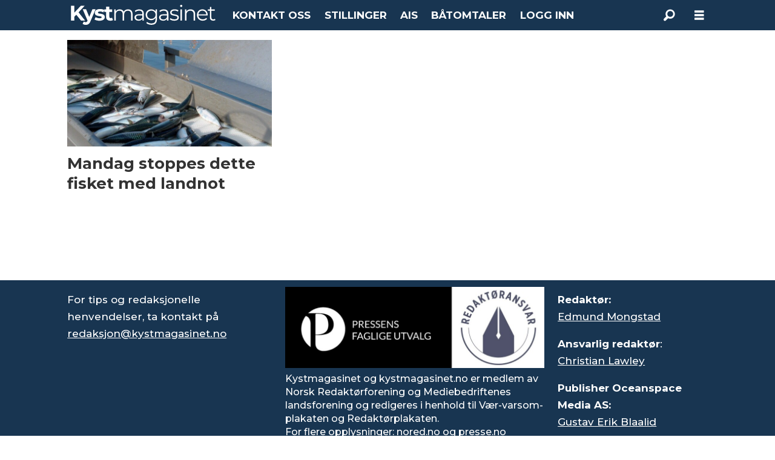

--- FILE ---
content_type: text/html; charset=UTF-8
request_url: https://www.kystmagasinet.no/tag/ikke-registrerte%20merkefart%C3%B8y
body_size: 15189
content:
<!DOCTYPE html>
<html lang="nb-NO" dir="ltr" class="resp_fonts" data-hostpath="tag&#x2F;ikke-registrerte merkefartøy">
    <head>

                
                <script type="module">
                    import { ClientAPI } from '/view-resources/baseview/public/common/ClientAPI/index.js?v=1768293024-L4';
                    window.labClientAPI = new ClientAPI({
                        pageData: {
                            url: 'https://www.kystmagasinet.no/tag',
                            pageType: 'front',
                            pageId: '100473',
                            section: '',
                            title: '',
                            seotitle: 'Tag: ikke-registrerte merkefartøy',
                            sometitle: 'Tag Kystmagasinet',
                            description: '',
                            seodescription: '',
                            somedescription: '',
                            device: 'desktop',
                            cmsVersion: '4.2.15',
                            contentLanguage: 'nb-NO',
                            published: '',
                            tags: [],
                            bylines: [],
                            site: {
                                domain: 'https://www.kystmagasinet.no',
                                id: '8',
                                alias: 'osm_kystmagasinet'
                            }
                            // Todo: Add paywall info ...
                        },
                        debug: false
                    });
                </script>

                <title>Tag: ikke-registrerte merkefartøy</title>
                <meta name="title" content="Tag: ikke-registrerte merkefartøy">
                <meta name="description" content="">
                <meta http-equiv="Content-Type" content="text/html; charset=utf-8">
                <link rel="canonical" href="https://www.kystmagasinet.no/tag/ikke-registrerte merkefartøy">
                <meta name="viewport" content="width=device-width, initial-scale=1">
                
                <meta property="og:type" content="frontpage">
                <meta property="og:title" content="Tag Kystmagasinet">
                <meta property="og:description" content="">

                
                
                <style >footer .bodytext>p a { color: white } </style>
                
                <meta property="og:image" content="/view-resources/dachser2/public/osm_kystmagasinet/kystmagasinet-black-small.png">
                <meta property="og:image:width" content="241">
                
                <meta property="og:url" content="https://www.kystmagasinet.no/tag/ikke-registrerte merkefartøy">
                        <link type="image/svg+xml" rel="icon" href="/view-resources/dachser2/public/osm_oceanspace/favicon-oceanspace.svg">
                        <link type="image/png" rel="icon" sizes="32x32" href="/view-resources/dachser2/public/osm_oceanspace/favicon32x32.png">
                        <link type="image/png" rel="icon" sizes="96x96" href="/view-resources/dachser2/public/osm_oceanspace/favicon96x96.png">
                        <link type="image/png" rel="apple-touch-icon" sizes="120x120" href="/view-resources/dachser2/public/osm_oceanspace/favicon120x120.png">
                        <link type="image/png" rel="apple-touch-icon" sizes="180x180" href="/view-resources/dachser2/public/osm_oceanspace/favicon180x180.png">
                    
                <link rel="stylesheet" href="/view-resources/view/css/grid.css?v=1768293024-L4">
                <link rel="stylesheet" href="/view-resources/view/css/main.css?v=1768293024-L4">
                <link rel="stylesheet" href="/view-resources/view/css/colors.css?v=1768293024-L4">
                <link rel="stylesheet" href="/view-resources/view/css/print.css?v=1768293024-L4" media="print">
                <link rel="stylesheet" href="/view-resources/view/css/foundation-icons/foundation-icons.css?v=1768293024-L4">
                <link rel="stylesheet" href="/view-resources/view/css/site/osm_kystmagasinet.css?v=1768293024-L4">
                <style data-key="custom_properties">
                    :root{--primary: rgba(24,53,81,1);--secondary: rgba(111,106,106,1);--tertiary: rgba(229,229,229,1);--quaternary: rgba(50,168,82,1);--quinary: rgba(209,33,78,1);--senary: rgba(40,129,237,1);--white: rgba(255,255,255,1);--black: rgba(0,0,0,1);--primary-light: rgba(116,134,151,1);--primary-dark: rgba(17,37,57,1);--bg-secondary: rgba(111,106,106,1);--bg-tertiary: rgba(229,229,229,1);--bg-quinary: rgba(166,0,46,1);--bg-senary: rgba(40,129,237,1);--bg-black: rgba(0,0,0,1);--bg-white: rgba(255,255,255,1);--bg-primary: rgba(24,53,81,1);--bg-primary-light: rgba(116,134,151,1);--bg-primary-dark: rgba(17,37,57,1);--bg-quinary-light: rgba(161,104,120,1);--bg-quinary-dark: rgba(106,7,34,1);--bg-senary-light: rgba(185,222,254,1);--bg-senary-dark: rgba(9,65,113,1);--bg-nonary: rgba(101,170,158,1);--bg-nonary-light: rgba(163,204,197,1);--bg-nonary-dark: rgba(71,119,111,1);--bg-septenary: rgba(3,17,71,1);--bg-custom-1: rgba(195,214,240,1);--bg-octonary: rgba(255,234,32,1);--bg-octonary-light: rgba(255,255,141,1);--bg-octonary-dark: rgba(255,214,0,1);--bg-custom-2: rgba(234,220,179,1);--bg-custom-3: rgba(231,205,143,1);--bg-custom-4: rgba(245,238,212,1);--bg-quaternary: rgba(208, 200, 200, 1);--bg-custom-5: rgba(200,0,0,1);}
                </style>
                <style data-key="background_colors">
                    .bg-secondary {background-color: rgba(111,106,106,1);color: #fff;}.bg-tertiary {background-color: rgba(229,229,229,1);}.bg-quinary {background-color: rgba(166,0,46,1);color: #fff;}.bg-senary {background-color: rgba(40,129,237,1);color: #fff;}.bg-black {background-color: rgba(0,0,0,1);color: #fff;}.bg-white {background-color: rgba(255,255,255,1);}.bg-primary {background-color: rgba(24,53,81,1);color: #fff;}.bg-primary-light {background-color: rgba(116,134,151,1);color: #fff;}.bg-primary-dark {background-color: rgba(17,37,57,1);color: #fff;}.bg-quinary-light {background-color: rgba(161,104,120,1);color: #fff;}.bg-quinary-dark {background-color: rgba(106,7,34,1);color: #fff;}.bg-senary-light {background-color: rgba(185,222,254,1);}.bg-senary-dark {background-color: rgba(9,65,113,1);color: #fff;}.bg-nonary {background-color: rgba(101,170,158,1);}.bg-nonary-light {background-color: rgba(163,204,197,1);}.bg-nonary-dark {background-color: rgba(71,119,111,1);color: #fff;}.bg-septenary {background-color: rgba(3,17,71,1);color: #fff;}.bg-custom-1 {background-color: rgba(195,214,240,1);}.bg-octonary {background-color: rgba(255,234,32,1);}.bg-octonary-light {background-color: rgba(255,255,141,1);}.bg-octonary-dark {background-color: rgba(255,214,0,1);}.bg-custom-2 {background-color: rgba(234,220,179,1);}.bg-custom-3 {background-color: rgba(231,205,143,1);}.bg-custom-4 {background-color: rgba(245,238,212,1);}.bg-quaternary {background-color: rgba(208, 200, 200, 1);}.bg-custom-5 {background-color: rgba(200,0,0,1);color: #fff;}@media (max-width: 1023px) { .color_mobile_bg-secondary {background-color: rgba(111,106,106,1);color: #fff;}}@media (max-width: 1023px) { .color_mobile_bg-tertiary {background-color: rgba(229,229,229,1);}}@media (max-width: 1023px) { .color_mobile_bg-quinary {background-color: rgba(166,0,46,1);color: #fff;}}@media (max-width: 1023px) { .color_mobile_bg-senary {background-color: rgba(40,129,237,1);color: #fff;}}@media (max-width: 1023px) { .color_mobile_bg-black {background-color: rgba(0,0,0,1);color: #fff;}}@media (max-width: 1023px) { .color_mobile_bg-white {background-color: rgba(255,255,255,1);}}@media (max-width: 1023px) { .color_mobile_bg-primary {background-color: rgba(24,53,81,1);color: #fff;}}@media (max-width: 1023px) { .color_mobile_bg-primary-light {background-color: rgba(116,134,151,1);color: #fff;}}@media (max-width: 1023px) { .color_mobile_bg-primary-dark {background-color: rgba(17,37,57,1);color: #fff;}}@media (max-width: 1023px) { .color_mobile_bg-quinary-light {background-color: rgba(161,104,120,1);color: #fff;}}@media (max-width: 1023px) { .color_mobile_bg-quinary-dark {background-color: rgba(106,7,34,1);color: #fff;}}@media (max-width: 1023px) { .color_mobile_bg-senary-light {background-color: rgba(185,222,254,1);}}@media (max-width: 1023px) { .color_mobile_bg-senary-dark {background-color: rgba(9,65,113,1);color: #fff;}}@media (max-width: 1023px) { .color_mobile_bg-nonary {background-color: rgba(101,170,158,1);}}@media (max-width: 1023px) { .color_mobile_bg-nonary-light {background-color: rgba(163,204,197,1);}}@media (max-width: 1023px) { .color_mobile_bg-nonary-dark {background-color: rgba(71,119,111,1);color: #fff;}}@media (max-width: 1023px) { .color_mobile_bg-septenary {background-color: rgba(3,17,71,1);color: #fff;}}@media (max-width: 1023px) { .color_mobile_bg-custom-1 {background-color: rgba(195,214,240,1);}}@media (max-width: 1023px) { .color_mobile_bg-octonary {background-color: rgba(255,234,32,1);}}@media (max-width: 1023px) { .color_mobile_bg-octonary-light {background-color: rgba(255,255,141,1);}}@media (max-width: 1023px) { .color_mobile_bg-octonary-dark {background-color: rgba(255,214,0,1);}}@media (max-width: 1023px) { .color_mobile_bg-custom-2 {background-color: rgba(234,220,179,1);}}@media (max-width: 1023px) { .color_mobile_bg-custom-3 {background-color: rgba(231,205,143,1);}}@media (max-width: 1023px) { .color_mobile_bg-custom-4 {background-color: rgba(245,238,212,1);}}@media (max-width: 1023px) { .color_mobile_bg-quaternary {background-color: rgba(208, 200, 200, 1);}}@media (max-width: 1023px) { .color_mobile_bg-custom-5 {background-color: rgba(200,0,0,1);color: #fff;}}
                </style>
                <style data-key="background_colors_opacity">
                    .bg-secondary.op-bg_20 {background-color: rgba(111, 106, 106, 0.2);color: #fff;}.bg-secondary.op-bg_40 {background-color: rgba(111, 106, 106, 0.4);color: #fff;}.bg-secondary.op-bg_60 {background-color: rgba(111, 106, 106, 0.6);color: #fff;}.bg-secondary.op-bg_80 {background-color: rgba(111, 106, 106, 0.8);color: #fff;}.bg-tertiary.op-bg_20 {background-color: rgba(229, 229, 229, 0.2);}.bg-tertiary.op-bg_40 {background-color: rgba(229, 229, 229, 0.4);}.bg-tertiary.op-bg_60 {background-color: rgba(229, 229, 229, 0.6);}.bg-tertiary.op-bg_80 {background-color: rgba(229, 229, 229, 0.8);}.bg-quinary.op-bg_20 {background-color: rgba(166, 0, 46, 0.2);color: #fff;}.bg-quinary.op-bg_40 {background-color: rgba(166, 0, 46, 0.4);color: #fff;}.bg-quinary.op-bg_60 {background-color: rgba(166, 0, 46, 0.6);color: #fff;}.bg-quinary.op-bg_80 {background-color: rgba(166, 0, 46, 0.8);color: #fff;}.bg-senary.op-bg_20 {background-color: rgba(40, 129, 237, 0.2);color: #fff;}.bg-senary.op-bg_40 {background-color: rgba(40, 129, 237, 0.4);color: #fff;}.bg-senary.op-bg_60 {background-color: rgba(40, 129, 237, 0.6);color: #fff;}.bg-senary.op-bg_80 {background-color: rgba(40, 129, 237, 0.8);color: #fff;}.bg-black.op-bg_20 {background-color: rgba(0, 0, 0, 0.2);color: #fff;}.bg-black.op-bg_40 {background-color: rgba(0, 0, 0, 0.4);color: #fff;}.bg-black.op-bg_60 {background-color: rgba(0, 0, 0, 0.6);color: #fff;}.bg-black.op-bg_80 {background-color: rgba(0, 0, 0, 0.8);color: #fff;}.bg-white.op-bg_20 {background-color: rgba(255, 255, 255, 0.2);}.bg-white.op-bg_40 {background-color: rgba(255, 255, 255, 0.4);}.bg-white.op-bg_60 {background-color: rgba(255, 255, 255, 0.6);}.bg-white.op-bg_80 {background-color: rgba(255, 255, 255, 0.8);}.bg-primary.op-bg_20 {background-color: rgba(24, 53, 81, 0.2);color: #fff;}.bg-primary.op-bg_40 {background-color: rgba(24, 53, 81, 0.4);color: #fff;}.bg-primary.op-bg_60 {background-color: rgba(24, 53, 81, 0.6);color: #fff;}.bg-primary.op-bg_80 {background-color: rgba(24, 53, 81, 0.8);color: #fff;}.bg-primary-light.op-bg_20 {background-color: rgba(116, 134, 151, 0.2);color: #fff;}.bg-primary-light.op-bg_40 {background-color: rgba(116, 134, 151, 0.4);color: #fff;}.bg-primary-light.op-bg_60 {background-color: rgba(116, 134, 151, 0.6);color: #fff;}.bg-primary-light.op-bg_80 {background-color: rgba(116, 134, 151, 0.8);color: #fff;}.bg-primary-dark.op-bg_20 {background-color: rgba(17, 37, 57, 0.2);color: #fff;}.bg-primary-dark.op-bg_40 {background-color: rgba(17, 37, 57, 0.4);color: #fff;}.bg-primary-dark.op-bg_60 {background-color: rgba(17, 37, 57, 0.6);color: #fff;}.bg-primary-dark.op-bg_80 {background-color: rgba(17, 37, 57, 0.8);color: #fff;}.bg-quinary-light.op-bg_20 {background-color: rgba(161, 104, 120, 0.2);color: #fff;}.bg-quinary-light.op-bg_40 {background-color: rgba(161, 104, 120, 0.4);color: #fff;}.bg-quinary-light.op-bg_60 {background-color: rgba(161, 104, 120, 0.6);color: #fff;}.bg-quinary-light.op-bg_80 {background-color: rgba(161, 104, 120, 0.8);color: #fff;}.bg-quinary-dark.op-bg_20 {background-color: rgba(106, 7, 34, 0.2);color: #fff;}.bg-quinary-dark.op-bg_40 {background-color: rgba(106, 7, 34, 0.4);color: #fff;}.bg-quinary-dark.op-bg_60 {background-color: rgba(106, 7, 34, 0.6);color: #fff;}.bg-quinary-dark.op-bg_80 {background-color: rgba(106, 7, 34, 0.8);color: #fff;}.bg-senary-light.op-bg_20 {background-color: rgba(185, 222, 254, 0.2);}.bg-senary-light.op-bg_40 {background-color: rgba(185, 222, 254, 0.4);}.bg-senary-light.op-bg_60 {background-color: rgba(185, 222, 254, 0.6);}.bg-senary-light.op-bg_80 {background-color: rgba(185, 222, 254, 0.8);}.bg-senary-dark.op-bg_20 {background-color: rgba(9, 65, 113, 0.2);color: #fff;}.bg-senary-dark.op-bg_40 {background-color: rgba(9, 65, 113, 0.4);color: #fff;}.bg-senary-dark.op-bg_60 {background-color: rgba(9, 65, 113, 0.6);color: #fff;}.bg-senary-dark.op-bg_80 {background-color: rgba(9, 65, 113, 0.8);color: #fff;}.bg-nonary.op-bg_20 {background-color: rgba(101, 170, 158, 0.2);}.bg-nonary.op-bg_40 {background-color: rgba(101, 170, 158, 0.4);}.bg-nonary.op-bg_60 {background-color: rgba(101, 170, 158, 0.6);}.bg-nonary.op-bg_80 {background-color: rgba(101, 170, 158, 0.8);}.bg-nonary-light.op-bg_20 {background-color: rgba(163, 204, 197, 0.2);}.bg-nonary-light.op-bg_40 {background-color: rgba(163, 204, 197, 0.4);}.bg-nonary-light.op-bg_60 {background-color: rgba(163, 204, 197, 0.6);}.bg-nonary-light.op-bg_80 {background-color: rgba(163, 204, 197, 0.8);}.bg-nonary-dark.op-bg_20 {background-color: rgba(71, 119, 111, 0.2);color: #fff;}.bg-nonary-dark.op-bg_40 {background-color: rgba(71, 119, 111, 0.4);color: #fff;}.bg-nonary-dark.op-bg_60 {background-color: rgba(71, 119, 111, 0.6);color: #fff;}.bg-nonary-dark.op-bg_80 {background-color: rgba(71, 119, 111, 0.8);color: #fff;}.bg-septenary.op-bg_20 {background-color: rgba(3, 17, 71, 0.2);color: #fff;}.bg-septenary.op-bg_40 {background-color: rgba(3, 17, 71, 0.4);color: #fff;}.bg-septenary.op-bg_60 {background-color: rgba(3, 17, 71, 0.6);color: #fff;}.bg-septenary.op-bg_80 {background-color: rgba(3, 17, 71, 0.8);color: #fff;}.bg-custom-1.op-bg_20 {background-color: rgba(195, 214, 240, 0.2);}.bg-custom-1.op-bg_40 {background-color: rgba(195, 214, 240, 0.4);}.bg-custom-1.op-bg_60 {background-color: rgba(195, 214, 240, 0.6);}.bg-custom-1.op-bg_80 {background-color: rgba(195, 214, 240, 0.8);}.bg-octonary.op-bg_20 {background-color: rgba(255, 234, 32, 0.2);}.bg-octonary.op-bg_40 {background-color: rgba(255, 234, 32, 0.4);}.bg-octonary.op-bg_60 {background-color: rgba(255, 234, 32, 0.6);}.bg-octonary.op-bg_80 {background-color: rgba(255, 234, 32, 0.8);}.bg-octonary-light.op-bg_20 {background-color: rgba(255, 255, 141, 0.2);}.bg-octonary-light.op-bg_40 {background-color: rgba(255, 255, 141, 0.4);}.bg-octonary-light.op-bg_60 {background-color: rgba(255, 255, 141, 0.6);}.bg-octonary-light.op-bg_80 {background-color: rgba(255, 255, 141, 0.8);}.bg-octonary-dark.op-bg_20 {background-color: rgba(255, 214, 0, 0.2);}.bg-octonary-dark.op-bg_40 {background-color: rgba(255, 214, 0, 0.4);}.bg-octonary-dark.op-bg_60 {background-color: rgba(255, 214, 0, 0.6);}.bg-octonary-dark.op-bg_80 {background-color: rgba(255, 214, 0, 0.8);}.bg-custom-2.op-bg_20 {background-color: rgba(234, 220, 179, 0.2);}.bg-custom-2.op-bg_40 {background-color: rgba(234, 220, 179, 0.4);}.bg-custom-2.op-bg_60 {background-color: rgba(234, 220, 179, 0.6);}.bg-custom-2.op-bg_80 {background-color: rgba(234, 220, 179, 0.8);}.bg-custom-3.op-bg_20 {background-color: rgba(231, 205, 143, 0.2);}.bg-custom-3.op-bg_40 {background-color: rgba(231, 205, 143, 0.4);}.bg-custom-3.op-bg_60 {background-color: rgba(231, 205, 143, 0.6);}.bg-custom-3.op-bg_80 {background-color: rgba(231, 205, 143, 0.8);}.bg-custom-4.op-bg_20 {background-color: rgba(245, 238, 212, 0.2);}.bg-custom-4.op-bg_40 {background-color: rgba(245, 238, 212, 0.4);}.bg-custom-4.op-bg_60 {background-color: rgba(245, 238, 212, 0.6);}.bg-custom-4.op-bg_80 {background-color: rgba(245, 238, 212, 0.8);}.bg-quaternary.op-bg_20 {background-color: rgba(208, 200, 200, 0.2);}.bg-quaternary.op-bg_40 {background-color: rgba(208, 200, 200, 0.4);}.bg-quaternary.op-bg_60 {background-color: rgba(208, 200, 200, 0.6);}.bg-quaternary.op-bg_80 {background-color: rgba(208, 200, 200, 0.8);}.bg-custom-5.op-bg_20 {background-color: rgba(200, 0, 0, 0.2);color: #fff;}.bg-custom-5.op-bg_40 {background-color: rgba(200, 0, 0, 0.4);color: #fff;}.bg-custom-5.op-bg_60 {background-color: rgba(200, 0, 0, 0.6);color: #fff;}.bg-custom-5.op-bg_80 {background-color: rgba(200, 0, 0, 0.8);color: #fff;}@media (max-width: 1023px) { .color_mobile_bg-secondary.op-bg_20 {background-color: rgba(111, 106, 106, 0.2);color: #fff;}}@media (max-width: 1023px) { .color_mobile_bg-secondary.op-bg_40 {background-color: rgba(111, 106, 106, 0.4);color: #fff;}}@media (max-width: 1023px) { .color_mobile_bg-secondary.op-bg_60 {background-color: rgba(111, 106, 106, 0.6);color: #fff;}}@media (max-width: 1023px) { .color_mobile_bg-secondary.op-bg_80 {background-color: rgba(111, 106, 106, 0.8);color: #fff;}}@media (max-width: 1023px) { .color_mobile_bg-tertiary.op-bg_20 {background-color: rgba(229, 229, 229, 0.2);}}@media (max-width: 1023px) { .color_mobile_bg-tertiary.op-bg_40 {background-color: rgba(229, 229, 229, 0.4);}}@media (max-width: 1023px) { .color_mobile_bg-tertiary.op-bg_60 {background-color: rgba(229, 229, 229, 0.6);}}@media (max-width: 1023px) { .color_mobile_bg-tertiary.op-bg_80 {background-color: rgba(229, 229, 229, 0.8);}}@media (max-width: 1023px) { .color_mobile_bg-quinary.op-bg_20 {background-color: rgba(166, 0, 46, 0.2);color: #fff;}}@media (max-width: 1023px) { .color_mobile_bg-quinary.op-bg_40 {background-color: rgba(166, 0, 46, 0.4);color: #fff;}}@media (max-width: 1023px) { .color_mobile_bg-quinary.op-bg_60 {background-color: rgba(166, 0, 46, 0.6);color: #fff;}}@media (max-width: 1023px) { .color_mobile_bg-quinary.op-bg_80 {background-color: rgba(166, 0, 46, 0.8);color: #fff;}}@media (max-width: 1023px) { .color_mobile_bg-senary.op-bg_20 {background-color: rgba(40, 129, 237, 0.2);color: #fff;}}@media (max-width: 1023px) { .color_mobile_bg-senary.op-bg_40 {background-color: rgba(40, 129, 237, 0.4);color: #fff;}}@media (max-width: 1023px) { .color_mobile_bg-senary.op-bg_60 {background-color: rgba(40, 129, 237, 0.6);color: #fff;}}@media (max-width: 1023px) { .color_mobile_bg-senary.op-bg_80 {background-color: rgba(40, 129, 237, 0.8);color: #fff;}}@media (max-width: 1023px) { .color_mobile_bg-black.op-bg_20 {background-color: rgba(0, 0, 0, 0.2);color: #fff;}}@media (max-width: 1023px) { .color_mobile_bg-black.op-bg_40 {background-color: rgba(0, 0, 0, 0.4);color: #fff;}}@media (max-width: 1023px) { .color_mobile_bg-black.op-bg_60 {background-color: rgba(0, 0, 0, 0.6);color: #fff;}}@media (max-width: 1023px) { .color_mobile_bg-black.op-bg_80 {background-color: rgba(0, 0, 0, 0.8);color: #fff;}}@media (max-width: 1023px) { .color_mobile_bg-white.op-bg_20 {background-color: rgba(255, 255, 255, 0.2);}}@media (max-width: 1023px) { .color_mobile_bg-white.op-bg_40 {background-color: rgba(255, 255, 255, 0.4);}}@media (max-width: 1023px) { .color_mobile_bg-white.op-bg_60 {background-color: rgba(255, 255, 255, 0.6);}}@media (max-width: 1023px) { .color_mobile_bg-white.op-bg_80 {background-color: rgba(255, 255, 255, 0.8);}}@media (max-width: 1023px) { .color_mobile_bg-primary.op-bg_20 {background-color: rgba(24, 53, 81, 0.2);color: #fff;}}@media (max-width: 1023px) { .color_mobile_bg-primary.op-bg_40 {background-color: rgba(24, 53, 81, 0.4);color: #fff;}}@media (max-width: 1023px) { .color_mobile_bg-primary.op-bg_60 {background-color: rgba(24, 53, 81, 0.6);color: #fff;}}@media (max-width: 1023px) { .color_mobile_bg-primary.op-bg_80 {background-color: rgba(24, 53, 81, 0.8);color: #fff;}}@media (max-width: 1023px) { .color_mobile_bg-primary-light.op-bg_20 {background-color: rgba(116, 134, 151, 0.2);color: #fff;}}@media (max-width: 1023px) { .color_mobile_bg-primary-light.op-bg_40 {background-color: rgba(116, 134, 151, 0.4);color: #fff;}}@media (max-width: 1023px) { .color_mobile_bg-primary-light.op-bg_60 {background-color: rgba(116, 134, 151, 0.6);color: #fff;}}@media (max-width: 1023px) { .color_mobile_bg-primary-light.op-bg_80 {background-color: rgba(116, 134, 151, 0.8);color: #fff;}}@media (max-width: 1023px) { .color_mobile_bg-primary-dark.op-bg_20 {background-color: rgba(17, 37, 57, 0.2);color: #fff;}}@media (max-width: 1023px) { .color_mobile_bg-primary-dark.op-bg_40 {background-color: rgba(17, 37, 57, 0.4);color: #fff;}}@media (max-width: 1023px) { .color_mobile_bg-primary-dark.op-bg_60 {background-color: rgba(17, 37, 57, 0.6);color: #fff;}}@media (max-width: 1023px) { .color_mobile_bg-primary-dark.op-bg_80 {background-color: rgba(17, 37, 57, 0.8);color: #fff;}}@media (max-width: 1023px) { .color_mobile_bg-quinary-light.op-bg_20 {background-color: rgba(161, 104, 120, 0.2);color: #fff;}}@media (max-width: 1023px) { .color_mobile_bg-quinary-light.op-bg_40 {background-color: rgba(161, 104, 120, 0.4);color: #fff;}}@media (max-width: 1023px) { .color_mobile_bg-quinary-light.op-bg_60 {background-color: rgba(161, 104, 120, 0.6);color: #fff;}}@media (max-width: 1023px) { .color_mobile_bg-quinary-light.op-bg_80 {background-color: rgba(161, 104, 120, 0.8);color: #fff;}}@media (max-width: 1023px) { .color_mobile_bg-quinary-dark.op-bg_20 {background-color: rgba(106, 7, 34, 0.2);color: #fff;}}@media (max-width: 1023px) { .color_mobile_bg-quinary-dark.op-bg_40 {background-color: rgba(106, 7, 34, 0.4);color: #fff;}}@media (max-width: 1023px) { .color_mobile_bg-quinary-dark.op-bg_60 {background-color: rgba(106, 7, 34, 0.6);color: #fff;}}@media (max-width: 1023px) { .color_mobile_bg-quinary-dark.op-bg_80 {background-color: rgba(106, 7, 34, 0.8);color: #fff;}}@media (max-width: 1023px) { .color_mobile_bg-senary-light.op-bg_20 {background-color: rgba(185, 222, 254, 0.2);}}@media (max-width: 1023px) { .color_mobile_bg-senary-light.op-bg_40 {background-color: rgba(185, 222, 254, 0.4);}}@media (max-width: 1023px) { .color_mobile_bg-senary-light.op-bg_60 {background-color: rgba(185, 222, 254, 0.6);}}@media (max-width: 1023px) { .color_mobile_bg-senary-light.op-bg_80 {background-color: rgba(185, 222, 254, 0.8);}}@media (max-width: 1023px) { .color_mobile_bg-senary-dark.op-bg_20 {background-color: rgba(9, 65, 113, 0.2);color: #fff;}}@media (max-width: 1023px) { .color_mobile_bg-senary-dark.op-bg_40 {background-color: rgba(9, 65, 113, 0.4);color: #fff;}}@media (max-width: 1023px) { .color_mobile_bg-senary-dark.op-bg_60 {background-color: rgba(9, 65, 113, 0.6);color: #fff;}}@media (max-width: 1023px) { .color_mobile_bg-senary-dark.op-bg_80 {background-color: rgba(9, 65, 113, 0.8);color: #fff;}}@media (max-width: 1023px) { .color_mobile_bg-nonary.op-bg_20 {background-color: rgba(101, 170, 158, 0.2);}}@media (max-width: 1023px) { .color_mobile_bg-nonary.op-bg_40 {background-color: rgba(101, 170, 158, 0.4);}}@media (max-width: 1023px) { .color_mobile_bg-nonary.op-bg_60 {background-color: rgba(101, 170, 158, 0.6);}}@media (max-width: 1023px) { .color_mobile_bg-nonary.op-bg_80 {background-color: rgba(101, 170, 158, 0.8);}}@media (max-width: 1023px) { .color_mobile_bg-nonary-light.op-bg_20 {background-color: rgba(163, 204, 197, 0.2);}}@media (max-width: 1023px) { .color_mobile_bg-nonary-light.op-bg_40 {background-color: rgba(163, 204, 197, 0.4);}}@media (max-width: 1023px) { .color_mobile_bg-nonary-light.op-bg_60 {background-color: rgba(163, 204, 197, 0.6);}}@media (max-width: 1023px) { .color_mobile_bg-nonary-light.op-bg_80 {background-color: rgba(163, 204, 197, 0.8);}}@media (max-width: 1023px) { .color_mobile_bg-nonary-dark.op-bg_20 {background-color: rgba(71, 119, 111, 0.2);color: #fff;}}@media (max-width: 1023px) { .color_mobile_bg-nonary-dark.op-bg_40 {background-color: rgba(71, 119, 111, 0.4);color: #fff;}}@media (max-width: 1023px) { .color_mobile_bg-nonary-dark.op-bg_60 {background-color: rgba(71, 119, 111, 0.6);color: #fff;}}@media (max-width: 1023px) { .color_mobile_bg-nonary-dark.op-bg_80 {background-color: rgba(71, 119, 111, 0.8);color: #fff;}}@media (max-width: 1023px) { .color_mobile_bg-septenary.op-bg_20 {background-color: rgba(3, 17, 71, 0.2);color: #fff;}}@media (max-width: 1023px) { .color_mobile_bg-septenary.op-bg_40 {background-color: rgba(3, 17, 71, 0.4);color: #fff;}}@media (max-width: 1023px) { .color_mobile_bg-septenary.op-bg_60 {background-color: rgba(3, 17, 71, 0.6);color: #fff;}}@media (max-width: 1023px) { .color_mobile_bg-septenary.op-bg_80 {background-color: rgba(3, 17, 71, 0.8);color: #fff;}}@media (max-width: 1023px) { .color_mobile_bg-custom-1.op-bg_20 {background-color: rgba(195, 214, 240, 0.2);}}@media (max-width: 1023px) { .color_mobile_bg-custom-1.op-bg_40 {background-color: rgba(195, 214, 240, 0.4);}}@media (max-width: 1023px) { .color_mobile_bg-custom-1.op-bg_60 {background-color: rgba(195, 214, 240, 0.6);}}@media (max-width: 1023px) { .color_mobile_bg-custom-1.op-bg_80 {background-color: rgba(195, 214, 240, 0.8);}}@media (max-width: 1023px) { .color_mobile_bg-octonary.op-bg_20 {background-color: rgba(255, 234, 32, 0.2);}}@media (max-width: 1023px) { .color_mobile_bg-octonary.op-bg_40 {background-color: rgba(255, 234, 32, 0.4);}}@media (max-width: 1023px) { .color_mobile_bg-octonary.op-bg_60 {background-color: rgba(255, 234, 32, 0.6);}}@media (max-width: 1023px) { .color_mobile_bg-octonary.op-bg_80 {background-color: rgba(255, 234, 32, 0.8);}}@media (max-width: 1023px) { .color_mobile_bg-octonary-light.op-bg_20 {background-color: rgba(255, 255, 141, 0.2);}}@media (max-width: 1023px) { .color_mobile_bg-octonary-light.op-bg_40 {background-color: rgba(255, 255, 141, 0.4);}}@media (max-width: 1023px) { .color_mobile_bg-octonary-light.op-bg_60 {background-color: rgba(255, 255, 141, 0.6);}}@media (max-width: 1023px) { .color_mobile_bg-octonary-light.op-bg_80 {background-color: rgba(255, 255, 141, 0.8);}}@media (max-width: 1023px) { .color_mobile_bg-octonary-dark.op-bg_20 {background-color: rgba(255, 214, 0, 0.2);}}@media (max-width: 1023px) { .color_mobile_bg-octonary-dark.op-bg_40 {background-color: rgba(255, 214, 0, 0.4);}}@media (max-width: 1023px) { .color_mobile_bg-octonary-dark.op-bg_60 {background-color: rgba(255, 214, 0, 0.6);}}@media (max-width: 1023px) { .color_mobile_bg-octonary-dark.op-bg_80 {background-color: rgba(255, 214, 0, 0.8);}}@media (max-width: 1023px) { .color_mobile_bg-custom-2.op-bg_20 {background-color: rgba(234, 220, 179, 0.2);}}@media (max-width: 1023px) { .color_mobile_bg-custom-2.op-bg_40 {background-color: rgba(234, 220, 179, 0.4);}}@media (max-width: 1023px) { .color_mobile_bg-custom-2.op-bg_60 {background-color: rgba(234, 220, 179, 0.6);}}@media (max-width: 1023px) { .color_mobile_bg-custom-2.op-bg_80 {background-color: rgba(234, 220, 179, 0.8);}}@media (max-width: 1023px) { .color_mobile_bg-custom-3.op-bg_20 {background-color: rgba(231, 205, 143, 0.2);}}@media (max-width: 1023px) { .color_mobile_bg-custom-3.op-bg_40 {background-color: rgba(231, 205, 143, 0.4);}}@media (max-width: 1023px) { .color_mobile_bg-custom-3.op-bg_60 {background-color: rgba(231, 205, 143, 0.6);}}@media (max-width: 1023px) { .color_mobile_bg-custom-3.op-bg_80 {background-color: rgba(231, 205, 143, 0.8);}}@media (max-width: 1023px) { .color_mobile_bg-custom-4.op-bg_20 {background-color: rgba(245, 238, 212, 0.2);}}@media (max-width: 1023px) { .color_mobile_bg-custom-4.op-bg_40 {background-color: rgba(245, 238, 212, 0.4);}}@media (max-width: 1023px) { .color_mobile_bg-custom-4.op-bg_60 {background-color: rgba(245, 238, 212, 0.6);}}@media (max-width: 1023px) { .color_mobile_bg-custom-4.op-bg_80 {background-color: rgba(245, 238, 212, 0.8);}}@media (max-width: 1023px) { .color_mobile_bg-quaternary.op-bg_20 {background-color: rgba(208, 200, 200, 0.2);}}@media (max-width: 1023px) { .color_mobile_bg-quaternary.op-bg_40 {background-color: rgba(208, 200, 200, 0.4);}}@media (max-width: 1023px) { .color_mobile_bg-quaternary.op-bg_60 {background-color: rgba(208, 200, 200, 0.6);}}@media (max-width: 1023px) { .color_mobile_bg-quaternary.op-bg_80 {background-color: rgba(208, 200, 200, 0.8);}}@media (max-width: 1023px) { .color_mobile_bg-custom-5.op-bg_20 {background-color: rgba(200, 0, 0, 0.2);color: #fff;}}@media (max-width: 1023px) { .color_mobile_bg-custom-5.op-bg_40 {background-color: rgba(200, 0, 0, 0.4);color: #fff;}}@media (max-width: 1023px) { .color_mobile_bg-custom-5.op-bg_60 {background-color: rgba(200, 0, 0, 0.6);color: #fff;}}@media (max-width: 1023px) { .color_mobile_bg-custom-5.op-bg_80 {background-color: rgba(200, 0, 0, 0.8);color: #fff;}}
                </style>
                <style data-key="border_colors">
                    .border-bg-secondary{--border-color: var(--bg-secondary);}.mobile_border-bg-secondary{--mobile-border-color: var(--bg-secondary);}.border-bg-tertiary{--border-color: var(--bg-tertiary);}.mobile_border-bg-tertiary{--mobile-border-color: var(--bg-tertiary);}.border-bg-quinary{--border-color: var(--bg-quinary);}.mobile_border-bg-quinary{--mobile-border-color: var(--bg-quinary);}.border-bg-senary{--border-color: var(--bg-senary);}.mobile_border-bg-senary{--mobile-border-color: var(--bg-senary);}.border-bg-black{--border-color: var(--bg-black);}.mobile_border-bg-black{--mobile-border-color: var(--bg-black);}.border-bg-white{--border-color: var(--bg-white);}.mobile_border-bg-white{--mobile-border-color: var(--bg-white);}.border-bg-primary{--border-color: var(--bg-primary);}.mobile_border-bg-primary{--mobile-border-color: var(--bg-primary);}.border-bg-primary-light{--border-color: var(--bg-primary-light);}.mobile_border-bg-primary-light{--mobile-border-color: var(--bg-primary-light);}.border-bg-primary-dark{--border-color: var(--bg-primary-dark);}.mobile_border-bg-primary-dark{--mobile-border-color: var(--bg-primary-dark);}.border-bg-quinary-light{--border-color: var(--bg-quinary-light);}.mobile_border-bg-quinary-light{--mobile-border-color: var(--bg-quinary-light);}.border-bg-quinary-dark{--border-color: var(--bg-quinary-dark);}.mobile_border-bg-quinary-dark{--mobile-border-color: var(--bg-quinary-dark);}.border-bg-senary-light{--border-color: var(--bg-senary-light);}.mobile_border-bg-senary-light{--mobile-border-color: var(--bg-senary-light);}.border-bg-senary-dark{--border-color: var(--bg-senary-dark);}.mobile_border-bg-senary-dark{--mobile-border-color: var(--bg-senary-dark);}.border-bg-nonary{--border-color: var(--bg-nonary);}.mobile_border-bg-nonary{--mobile-border-color: var(--bg-nonary);}.border-bg-nonary-light{--border-color: var(--bg-nonary-light);}.mobile_border-bg-nonary-light{--mobile-border-color: var(--bg-nonary-light);}.border-bg-nonary-dark{--border-color: var(--bg-nonary-dark);}.mobile_border-bg-nonary-dark{--mobile-border-color: var(--bg-nonary-dark);}.border-bg-septenary{--border-color: var(--bg-septenary);}.mobile_border-bg-septenary{--mobile-border-color: var(--bg-septenary);}.border-bg-custom-1{--border-color: var(--bg-custom-1);}.mobile_border-bg-custom-1{--mobile-border-color: var(--bg-custom-1);}.border-bg-octonary{--border-color: var(--bg-octonary);}.mobile_border-bg-octonary{--mobile-border-color: var(--bg-octonary);}.border-bg-octonary-light{--border-color: var(--bg-octonary-light);}.mobile_border-bg-octonary-light{--mobile-border-color: var(--bg-octonary-light);}.border-bg-octonary-dark{--border-color: var(--bg-octonary-dark);}.mobile_border-bg-octonary-dark{--mobile-border-color: var(--bg-octonary-dark);}.border-bg-custom-2{--border-color: var(--bg-custom-2);}.mobile_border-bg-custom-2{--mobile-border-color: var(--bg-custom-2);}.border-bg-custom-3{--border-color: var(--bg-custom-3);}.mobile_border-bg-custom-3{--mobile-border-color: var(--bg-custom-3);}.border-bg-custom-4{--border-color: var(--bg-custom-4);}.mobile_border-bg-custom-4{--mobile-border-color: var(--bg-custom-4);}.border-bg-quaternary{--border-color: var(--bg-quaternary);}.mobile_border-bg-quaternary{--mobile-border-color: var(--bg-quaternary);}.border-bg-custom-5{--border-color: var(--bg-custom-5);}.mobile_border-bg-custom-5{--mobile-border-color: var(--bg-custom-5);}
                </style>
                <style data-key="font_colors">
                    .primary {color: rgba(24,53,81,1) !important;}.secondary {color: rgba(111,106,106,1) !important;}.tertiary {color: rgba(229,229,229,1) !important;}.quaternary {color: rgba(50,168,82,1) !important;}.quinary {color: rgba(209,33,78,1) !important;}.senary {color: rgba(40,129,237,1) !important;}.white {color: rgba(255,255,255,1) !important;}.black {color: rgba(0,0,0,1) !important;}.primary-light {color: rgba(116,134,151,1) !important;}.primary-dark {color: rgba(17,37,57,1) !important;}@media (max-width: 1023px) { .color_mobile_primary {color: rgba(24,53,81,1) !important;}}@media (max-width: 1023px) { .color_mobile_secondary {color: rgba(111,106,106,1) !important;}}@media (max-width: 1023px) { .color_mobile_tertiary {color: rgba(229,229,229,1) !important;}}@media (max-width: 1023px) { .color_mobile_quaternary {color: rgba(50,168,82,1) !important;}}@media (max-width: 1023px) { .color_mobile_quinary {color: rgba(209,33,78,1) !important;}}@media (max-width: 1023px) { .color_mobile_senary {color: rgba(40,129,237,1) !important;}}@media (max-width: 1023px) { .color_mobile_white {color: rgba(255,255,255,1) !important;}}@media (max-width: 1023px) { .color_mobile_black {color: rgba(0,0,0,1) !important;}}@media (max-width: 1023px) { .color_mobile_primary-light {color: rgba(116,134,151,1) !important;}}@media (max-width: 1023px) { .color_mobile_primary-dark {color: rgba(17,37,57,1) !important;}}
                </style>
                <style data-key="image_gradient">
                    .image-gradient-bg-secondary{--background-color: var(--bg-secondary);}.color_mobile_image-gradient-bg-secondary{--mobile-background-color: var(--bg-secondary);}.image-gradient-bg-tertiary{--background-color: var(--bg-tertiary);}.color_mobile_image-gradient-bg-tertiary{--mobile-background-color: var(--bg-tertiary);}.image-gradient-bg-quinary{--background-color: var(--bg-quinary);}.color_mobile_image-gradient-bg-quinary{--mobile-background-color: var(--bg-quinary);}.image-gradient-bg-senary{--background-color: var(--bg-senary);}.color_mobile_image-gradient-bg-senary{--mobile-background-color: var(--bg-senary);}.image-gradient-bg-black{--background-color: var(--bg-black);}.color_mobile_image-gradient-bg-black{--mobile-background-color: var(--bg-black);}.image-gradient-bg-white{--background-color: var(--bg-white);}.color_mobile_image-gradient-bg-white{--mobile-background-color: var(--bg-white);}.image-gradient-bg-primary{--background-color: var(--bg-primary);}.color_mobile_image-gradient-bg-primary{--mobile-background-color: var(--bg-primary);}.image-gradient-bg-primary-light{--background-color: var(--bg-primary-light);}.color_mobile_image-gradient-bg-primary-light{--mobile-background-color: var(--bg-primary-light);}.image-gradient-bg-primary-dark{--background-color: var(--bg-primary-dark);}.color_mobile_image-gradient-bg-primary-dark{--mobile-background-color: var(--bg-primary-dark);}.image-gradient-bg-quinary-light{--background-color: var(--bg-quinary-light);}.color_mobile_image-gradient-bg-quinary-light{--mobile-background-color: var(--bg-quinary-light);}.image-gradient-bg-quinary-dark{--background-color: var(--bg-quinary-dark);}.color_mobile_image-gradient-bg-quinary-dark{--mobile-background-color: var(--bg-quinary-dark);}.image-gradient-bg-senary-light{--background-color: var(--bg-senary-light);}.color_mobile_image-gradient-bg-senary-light{--mobile-background-color: var(--bg-senary-light);}.image-gradient-bg-senary-dark{--background-color: var(--bg-senary-dark);}.color_mobile_image-gradient-bg-senary-dark{--mobile-background-color: var(--bg-senary-dark);}.image-gradient-bg-nonary{--background-color: var(--bg-nonary);}.color_mobile_image-gradient-bg-nonary{--mobile-background-color: var(--bg-nonary);}.image-gradient-bg-nonary-light{--background-color: var(--bg-nonary-light);}.color_mobile_image-gradient-bg-nonary-light{--mobile-background-color: var(--bg-nonary-light);}.image-gradient-bg-nonary-dark{--background-color: var(--bg-nonary-dark);}.color_mobile_image-gradient-bg-nonary-dark{--mobile-background-color: var(--bg-nonary-dark);}.image-gradient-bg-septenary{--background-color: var(--bg-septenary);}.color_mobile_image-gradient-bg-septenary{--mobile-background-color: var(--bg-septenary);}.image-gradient-bg-custom-1{--background-color: var(--bg-custom-1);}.color_mobile_image-gradient-bg-custom-1{--mobile-background-color: var(--bg-custom-1);}.image-gradient-bg-octonary{--background-color: var(--bg-octonary);}.color_mobile_image-gradient-bg-octonary{--mobile-background-color: var(--bg-octonary);}.image-gradient-bg-octonary-light{--background-color: var(--bg-octonary-light);}.color_mobile_image-gradient-bg-octonary-light{--mobile-background-color: var(--bg-octonary-light);}.image-gradient-bg-octonary-dark{--background-color: var(--bg-octonary-dark);}.color_mobile_image-gradient-bg-octonary-dark{--mobile-background-color: var(--bg-octonary-dark);}.image-gradient-bg-custom-2{--background-color: var(--bg-custom-2);}.color_mobile_image-gradient-bg-custom-2{--mobile-background-color: var(--bg-custom-2);}.image-gradient-bg-custom-3{--background-color: var(--bg-custom-3);}.color_mobile_image-gradient-bg-custom-3{--mobile-background-color: var(--bg-custom-3);}.image-gradient-bg-custom-4{--background-color: var(--bg-custom-4);}.color_mobile_image-gradient-bg-custom-4{--mobile-background-color: var(--bg-custom-4);}.image-gradient-bg-quaternary{--background-color: var(--bg-quaternary);}.color_mobile_image-gradient-bg-quaternary{--mobile-background-color: var(--bg-quaternary);}.image-gradient-bg-custom-5{--background-color: var(--bg-custom-5);}.color_mobile_image-gradient-bg-custom-5{--mobile-background-color: var(--bg-custom-5);}
                </style>
                <style data-key="custom_css_variables">
                :root {
                    --lab_page_width: 1080px;
                    --lab_columns_gutter: 11px;
                    --space-top: ;
                    --space-top-adnuntiusAd: 120;
                }

                @media(max-width: 767px) {
                    :root {
                        --lab_columns_gutter: 10px;
                    }
                }

                @media(min-width: 767px) {
                    :root {
                    }
                }
                </style>
<script src="/view-resources/public/common/JWTCookie.js?v=1768293024-L4"></script>
<script src="/view-resources/public/common/Paywall.js?v=1768293024-L4"></script>
                <script>
                window.Dac = window.Dac || {};
                (function () {
                    if (navigator) {
                        window.Dac.clientData = {
                            language: navigator.language,
                            userAgent: navigator.userAgent,
                            innerWidth: window.innerWidth,
                            innerHeight: window.innerHeight,
                            deviceByMediaQuery: getDeviceByMediaQuery(),
                            labDevice: 'desktop', // Device from labrador
                            device: 'desktop', // Device from varnish
                            paywall: {
                                isAuthenticated: isPaywallAuthenticated(),
                                toggleAuthenticatedContent: toggleAuthenticatedContent,
                                requiredProducts: [],
                            },
                            page: {
                                id: '100473',
                                extId: ''
                            },
                            siteAlias: 'osm_kystmagasinet',
                            debug: window.location.href.includes('debug=1')
                        };
                        function getDeviceByMediaQuery() {
                            if (window.matchMedia('(max-width: 767px)').matches) return 'mobile';
                            if (window.matchMedia('(max-width: 1023px)').matches) return 'tablet';
                            return 'desktop';
                        }

                        function isPaywallAuthenticated() {
                            if (window.Dac && window.Dac.JWTCookie) {
                                var JWTCookie = new Dac.JWTCookie({ debug: false });
                                return JWTCookie.isAuthenticated();
                            }
                            return false;
                        }

                        function toggleAuthenticatedContent(settings) {
                            if (!window.Dac || !window.Dac.Paywall) {
                                return;
                            }
                            var Paywall = new Dac.Paywall();
                            var updateDOM = Paywall.updateDOM;

                            if(settings && settings.displayUserName) {
                                var userName = Paywall.getUserName().then((userName) => {
                                    updateDOM(userName !== false, userName, settings.optionalGreetingText);
                                });
                            } else {
                                updateDOM(window.Dac.clientData.paywall.isAuthenticated);
                            }
                        }
                    }
                }());
                </script>

                    <script type="module" src="/view-resources/baseview/public/common/baseview/moduleHandlers.js?v=1768293024-L4" data-cookieconsent="ignore"></script>

                            <script src="https://cdn.adnuntius.com/adn.js" data-cookieconsent="ignore"></script>
                                <script>
                                    window.adn = window.adn || {};
                                    var adUnits = [];
                                    var handleAsTablet = (Dac.clientData.device === 'tablet' || Dac.clientData.innerWidth < 1316);

                                    if (!(handleAsTablet && '' === 'true')) {
                                        adUnits.push({ auId: '000000000019fe9a', auW: 1065, auH: 300  });
                                    }
                                    if (!(handleAsTablet && 'true' === 'true')) {
                                        adUnits.push({ auId: '000000000019fe9b', auW: 300, auH: 600  });
                                    }
                                    if (!(handleAsTablet && 'true' === 'true')) {
                                        adUnits.push({ auId: '359aa8', auW: 300, auH: 600  });
                                    }
                                    if (!(handleAsTablet && '' === 'true')) {
                                        adUnits.push({ auId: '000000000019fea9', auW: 1065, auH: 200  });
                                    }
                                    if (!(handleAsTablet && '' === 'true')) {
                                        adUnits.push({ auId: '00000000001c9be2', auW: 1065, auH: 400  });
                                    }
                                    if (!(handleAsTablet && '' === 'true')) {
                                        adUnits.push({ auId: '00000000001c9be0', auW: 1065, auH: 400  });
                                    }
                                    if (!(handleAsTablet && '' === 'true')) {
                                        adUnits.push({ auId: '000000000019fea6', auW: 1065, auH: 200  });
                                    }
                                    if (!(handleAsTablet && '' === 'true')) {
                                        adUnits.push({ auId: '000000000019fea2', auW: 1065, auH: 600  });
                                    }
                                    if (!(handleAsTablet && '' === 'true')) {
                                        adUnits.push({ auId: '000000000019fe9e', auW: 1065, auH: 600  });
                                    }
                                    if (!(handleAsTablet && '' === 'true')) {
                                        adUnits.push({ auId: '000000000019fea5', auW: 1065, auH: 200  });
                                    }

                                    var adn_kv = adn_kv || [];
                                    adn_kv.push({ "tags": [ "Tag Kystmagasinet"] });

                                    const adnRequest = {
                                        requestTiming: 'onReady',
                                        adUnits: adUnits,
                                        kv: adn_kv
                                    };



                                    adn.request(adnRequest);
                                </script>
                <link href="https://fonts.googleapis.com/css?family=Montserrat:200italic,200,700,700italic,900,900italic,500,500italic" rel="stylesheet" >
                <link href="https://fonts.googleapis.com/css?family=Noto+Sans+Georgian:regular,200,600,800" rel="stylesheet" >
                <style id="dachser-vieweditor-styles">
                    body { font-family: "Montserrat"; font-weight: 500; font-style: normal; }
                    header#nav, header.pageHeader { font-family: "Montserrat"; font-weight: 200; font-style: normal; }
                    .articleHeader .subtitle { font-family: "Montserrat"; font-weight: 500; font-style: normal; }
                    .articleHeader .subtitle { font-family: "Montserrat"; font-weight: 500; font-style: normal; }
                    article.column { font-family: "Montserrat"; font-weight: 700; font-style: normal; }
                    .articleHeader .headline { font-family: "Montserrat"; font-weight: 700; font-style: normal; }
                    article.column .content .headline { font-family: "Montserrat"; font-weight: 700; font-style: normal; }
                    article.column .content .subtitle { font-family: "Montserrat"; font-weight: 500; font-style: normal; }
                    .font-Montserrat { font-family: "Montserrat" !important; }
                    .font-Montserrat.font-weight-light { font-weight: 200 !important; }
                    .font-Montserrat.font-weight-bold { font-weight: 700 !important; }
                    .font-Montserrat.font-weight-black { font-weight: 900 !important; }
                    .font-Montserrat.font-weight-normal { font-weight: 500 !important; }
                    .font-NotoSansGeorgian { font-family: "Noto Sans Georgian" !important; }
                    .font-NotoSansGeorgian.font-weight-normal { font-weight: normal !important; }
                    .font-NotoSansGeorgian.font-weight-light { font-weight: 200 !important; }
                    .font-NotoSansGeorgian.font-weight-bold { font-weight: 600 !important; }
                    .font-NotoSansGeorgian.font-weight-black { font-weight: 800 !important; }
                </style>
                <style id="css_variables"></style>
                <script>
                    window.dachserData = {
                        _data: {},
                        _instances: {},
                        get: function(key) {
                            return dachserData._data[key] || null;
                        },
                        set: function(key, value) {
                            dachserData._data[key] = value;
                        },
                        push: function(key, value) {
                            if (!dachserData._data[key]) {
                                dachserData._data[key] = [];
                            }
                            dachserData._data[key].push(value);
                        },
                        setInstance: function(key, identifier, instance) {
                            if (!dachserData._instances[key]) {
                                dachserData._instances[key] = {};
                            }
                            dachserData._instances[key][identifier] = instance;
                        },
                        getInstance: function(key, identifier) {
                            return dachserData._instances[key] ? dachserData._instances[key][identifier] || null : null;
                        },
                        reflow: () => {}
                    };
                </script>
                

                <script type="application/ld+json">
                [{"@context":"http://schema.org","@type":"WebSite","name":"Kystmagasinet","url":"https://www.kystmagasinet.no"},{"@context":"https://schema.org","@type":"WebPage","name":"Tag: ikke-registrerte merkefartøy","description":""}]
                </script>                
                
                
                



<script>
var k5aMeta = { "title": "Tag: ikke-registrerte merkefartøy", "teasertitle": "", "kicker": "", "url": "https://www.kystmagasinet.no/tag/ikke-registrerte merkefartøy", "login": (Dac.clientData.paywall.isAuthenticated ? 1 : 0), "subscriber": (Dac.clientData.paywall.isAuthenticated ? 1 : 0), "subscriberId": (Dac.clientData.subscriberId ? `"${ Dac.clientData.subscriberId }"` : "") };
</script>
                <script src="//cl.k5a.io/6156b8c81b4d741e051f44c2.js" async></script>

                <script src="https://cl-eu6.k5a.io/67d188825e1c7c3875545da2.js" async></script>
        
    </head>
    <body class="l4 front site_osm_kystmagasinet"
        
        >

        
        <script>
        document.addEventListener("DOMContentLoaded", (event) => {
            setScrollbarWidth();
            window.addEventListener('resize', setScrollbarWidth);
        });
        function setScrollbarWidth() {
            const root = document.querySelector(':root');
            const width = (window.innerWidth - document.body.offsetWidth < 21) ? window.innerWidth - document.body.offsetWidth : 15;
            root.style.setProperty('--lab-scrollbar-width', `${ width }px`);
        }
        </script>

        
        <a href="#main" class="skip-link">Jump to main content</a>

        <header class="pageElement pageHeader">
    <div class="section mainline grid-fixed grid-align-center">
    <div class="row">
<figure class="logo">
    <a href=" //kystmagasinet.no" aria-label="Gå til forside">
        <img src="/view-resources/dachser2/public/osm_kystmagasinet/kystmagasinet-white-small.svg"
            alt="Gå til forside. Logo, kystmagasinet.no"
            width="241"
            height="34">
    </a>
</figure>
<nav class="navigation mainMenu dac-hidden-desktop-down grid-vas-center grid expandable">
	<ul class="menu-list">
			<li class="first-list-item ">
				<a href="/kontakt-oss" target="_self">KONTAKT OSS</a>
			</li>
			<li class="first-list-item ">
				<a href="https://www.kyst24jobb.no/" target="_self">STILLINGER</a>
			</li>
			<li class="first-list-item ">
				<a href="/ais" target="_self">AIS</a>
			</li>
			<li class="first-list-item ">
				<a href="https://batomtaler.kystmagasinet.no" target="_self">BÅTOMTALER</a>
			</li>
			<li class="first-list-item dac-paywall-not-authenticated">
				<a href="https://api.oceanspacemedia.com/paywall/update?siteAlias=osm_kystmagasinet&siteId=8&contentUrl=https://www.kystmagasinet.no/" target="_self">LOGG INN</a>
			</li>
			<li class="first-list-item dac-paywall-authenticated">
				<a href="https://oceanspacemedia-s4.azurewebsites.net/Customer" target="_self">MIN SIDE</a>
			</li>
	</ul>
</nav>

		<script>
			(function () {
				// This is only called when the user presses the escape key.
				function closeElement(event, element) {
					if (event.key === 'Escape') {
						window.removeEventListener('keydown', closeElement);

						// Get all expanded elements and close them
						const expanded = document.querySelectorAll('nav.mainMenu.expandable .has-children.expanded');
						for (let i = 0; i < expanded.length; i++) {
							expanded[i].classList.remove('expanded');
							
							// Traverse up from the element the user has selected to see if it is a child of the expanded element
							// If it is, set focus to the first child, as that is the span element with tabindex. 
							// This is so that if the user has moved on from the menu, we shouldn't mess with the focus and flow
							if (document.activeElement.closest('.has-children') === expanded[i]) {
								expanded[i].children[0].focus();
							}
						}
					}
				}

				function toggleElement(event, element) {
					// Prevent the default link behavior
					event.preventDefault();

					// Check if there are other expanded elements and close them
					const expanded = document.querySelectorAll('nav.mainMenu.expandable .has-children.expanded');
					for (let i = 0; i < expanded.length; i++) {
						if (expanded[i] !== element.parentElement) {
							expanded[i].classList.remove('expanded');
						}
					}

					// Toggle the class "expanded" on the parent element
					// We toggle instead of add/remove the class because we don't know if we are opening or closing the element
					element.parentElement.classList.toggle('expanded');

					window.addEventListener('keydown', closeElement);
				}

				// Add extra element for carat and toggle functionality after the span or a element
				function addCarat(element) {
					const carat = document.createElement('span');
					carat.classList.add('carat');
					carat.tabIndex = '0';
					const sibling = element.querySelector(':scope > a') || element.querySelector(':scope > span');
					element.insertBefore(carat, sibling.nextSibling);
					element.tabIndex = '-1';
					if (sibling.tagName === 'A') {
						sibling.tabIndex = '0';
					} else if (sibling.tagName === 'SPAN') {
						sibling.tabIndex = '-1';
					}
				}

				// Get all elements with class "has-children" and add two events - one click event and one keydown event
				// Allow for the same expandable menu to be reused in different viewports by using different classes
				let classes = 'dac-hidden-desktop-down grid-vas-center grid ';
				if (classes) {
					classes = '.' + classes.trim().split(' ').join('.');
				}

				const hasChildren = document.querySelectorAll(`nav.mainMenu${ classes }.expandable .has-children > span`);
				for (let i = 0; i < hasChildren.length; i++) {
					hasChildren[i].addEventListener('click', function(e) {
						toggleElement(e, this);
					});

					hasChildren[i].addEventListener('keydown', function (e) {
						// Check for both enter and space keys
						if (e.key === 'Enter' || e.key === ' ') {
							toggleElement(e, this);
						}
					});
				}

				// Get all elements with class "has-children" when toggleChildren is enabled and carat and toggle functionality 
				const hasChildrenToggle = document.querySelectorAll(`nav.mainMenu${ classes }.expandable.toggleChildren .has-children > span, nav.mainMenu${ classes }.expandable.toggleChildren .has-children > a`);
				for (let i = 0; i < hasChildrenToggle.length; i++) {

					// Add carat to the element
					addCarat(hasChildrenToggle[i].parentElement);

					if (hasChildrenToggle[i].tagName === 'A' || hasChildrenToggle[i].tagName === 'SPAN') {
						hasChildrenToggle[i].nextSibling.addEventListener('click', function(e) {
							toggleElement(e, hasChildrenToggle[i]);
						});

						hasChildrenToggle[i].nextSibling.addEventListener('keydown', function(e) {
							// Check for both enter and space keys
							if (e.key === 'Enter' || e.key === ' ') {
								toggleElement(e, hasChildrenToggle[i]);
							}
						});

						// Use with caution - ensure that parent li overlaps with child ul to avoid prematurely triggering leave
						if (hasChildrenToggle[i].closest('nav').classList.contains('toggleOnHover')) {
							hasChildrenToggle[i].addEventListener('mouseenter', function(e) {
								hasChildrenToggle[i].parentElement.classList.add('expanded');
							});

							hasChildrenToggle[i].parentElement.addEventListener('mouseleave', function(e) {
								hasChildrenToggle[i].parentElement.classList.remove('expanded');
							});
						}
					}
				}
			})();
		</script>


	<script>
		(function () {
			const menuLinks = document.querySelectorAll(`nav.mainMenu ul li a`);
			for (let i = 0; i < menuLinks.length; i++) {
				const link = menuLinks[i].pathname;
				if (link === window.location.pathname) {
					menuLinks[i].parentElement.classList.add('lab-link-active');
				} else {
					menuLinks[i].parentElement.classList.remove('lab-link-active');
				}
			}
		})();
	</script>

<div data-id="pageElements-6" class="search to-be-expanded">

        <button class="search-button search-expander" aria-label="Søk"  aria-expanded="false" aria-controls="search-input-6" >
                <i class="open fi-magnifying-glass"></i>
                <i class="close fi-x"></i>
        </button>

    <form class="search-container" action="/cse" method="get" role="search">
        <label for="search-input-6" class="visuallyhidden">Søk</label>
        <input type="text" id="search-input-6" name="q" placeholder="Søk...">
    </form>
</div>

        <script>
            // Do the check for the search button inside the if statement, so we don't set a global const if there are multiple search buttons
            if (document.querySelector('[data-id="pageElements-6"] .search-button')) {
                // Now we can set a const that is only available inside the if scope
                const searchButton = document.querySelector('[data-id="pageElements-6"] .search-button');
                searchButton.addEventListener('click', (event) => {
                    event.preventDefault();
                    event.stopPropagation();

                    // Toggle the expanded class on the search button and set the aria-expanded attribute.
                    searchButton.parentElement.classList.toggle('expanded');
                    searchButton.setAttribute('aria-expanded', searchButton.getAttribute('aria-expanded') === 'true' ? 'false' : 'true');
                    searchButton.setAttribute('aria-label', searchButton.getAttribute('aria-expanded') === 'true' ? 'Lukk søk' : 'Åpne søk');

                    // Set focus to the input. 
                    // This might be dodgy due to moving focus automatically, but we'll keep it in for now.
                    if (searchButton.getAttribute('aria-expanded') === 'true') {
                        document.getElementById('search-input-6').focus();
                    }
                }, false);
            }

            if (document.getElementById('bonusButton')) {
                document.getElementById('bonusButton').addEventListener('click', (event) => {
                    document.querySelector('[data-id="pageElements-6"] .search-container').submit();
                }, false);
            }

            /*
                There should probably be some sort of sorting of the elements, so that if the search button is to the right,
                the tab order should be the input before the button.
                This is a job for future me.
            */
        </script>
<div class="hamburger to-be-expanded" data-id="pageElements-7">
    <div class="positionRelative">
        <span class="hamburger-button hamburger-expander ">
            <button class="burger-btn" aria-label="Åpne meny" aria-expanded="false" aria-controls="hamburger-container" aria-haspopup="menu">
                    <i class="open fi-list"></i>
                    <i class="close fi-x"></i>
            </button>
        </span>
    </div>

        <div class="hamburger-container" id="hamburger-container">
            <div class="row">
                <div data-id="pageElements-8" class="search visible dac-hidden-desktop-up">

        <button class="search-button" aria-label="Søk" >
                <i class="open fi-magnifying-glass"></i>
                <i class="close fi-x"></i>
        </button>

    <form class="search-container" action="/cse" method="get" role="search">
        <label for="search-input-8" class="visuallyhidden">Søk</label>
        <input type="text" id="search-input-8" name="q" placeholder="Søk...">
    </form>
</div>

    <script>
        if (document.querySelector('[data-id="pageElements-8"] .search-button')) {
            document.querySelector('[data-id="pageElements-8"] .search-button').addEventListener('click', (event) => {
                document.querySelector('[data-id="pageElements-8"] .search-container').submit();
            }, false);
        }
    </script>
<nav class="navigation dropdownMenu dropdownMenuColumns">
	<ul class="menu-list">
			<li class="first-list-item dropdown-column has-children">
				<span tabindex="0"></span>
				<ul class="children">
					<li class="">
						<a href="/ais" target="_self">AIS Skipstrafikk</a>
					</li>
					<li class="">
						<a href="/annonsering" target="_self">Annonsering</a>
					</li>
					<li class="">
						<a href="https://www.kystmagasinet.no/abonnement" target="_self">Abonnement</a>
					</li>
					<li class="">
						<a href="https://www.oceanspacemedia.com/oceanspace-media-generelle-abonnementsvilkar/1583266" target="_self">Vilkår og betingelser</a>
					</li>
				</ul>
			</li>
			<li class="first-list-item dropdown-column has-children">
				<span tabindex="0"></span>
				<ul class="children">
					<li class="">
						<a href="/tag/fiskefartøy" target="_self">Fiskefartøy</a>
					</li>
					<li class="">
						<a href="/tag/marked" target="_self">Marked</a>
					</li>
					<li class="">
						<a href="/tag/verft" target="_self">Verft</a>
					</li>
					<li class="">
						<a href="/tag/aktuelt" target="_self">Aktuelt</a>
					</li>
					<li class="">
						<a href="/tag/forskning" target="_self">Forskning</a>
					</li>
					<li class="">
						<a href="/tag/industri" target="_self">Industri</a>
					</li>
				</ul>
			</li>
			<li class="first-list-item dropdown-column has-children">
				<span tabindex="0"></span>
				<ul class="children">
					<li class="">
						<a href="/tag/nybygg" target="_self">Nybygg</a>
					</li>
					<li class="">
						<a href="/tag/meninger" target="_self">Meninger</a>
					</li>
					<li class="">
						<a href="/tag/fiskets%20gang" target="_self">Fiskets gang</a>
					</li>
					<li class="">
						<a href="/tag/politikk" target="_self">Politikk</a>
					</li>
					<li class="">
						<a href="/tag/teknologi" target="_self">Teknologi</a>
					</li>
				</ul>
			</li>
			<li class="first-list-item dropdown-column has-children">
				<span tabindex="0"></span>
				<ul class="children">
					<li class="">
						<a href="/nyhetsbrev" target="_self">Nyhetsbrev</a>
					</li>
				</ul>
			</li>
	</ul>
</nav>



	<script>
		(function () {
			const menuLinks = document.querySelectorAll(`nav.dropdownMenu ul li a`);
			for (let i = 0; i < menuLinks.length; i++) {
				const link = menuLinks[i].pathname;
				if (link === window.location.pathname) {
					menuLinks[i].parentElement.classList.add('lab-link-active');
				} else {
					menuLinks[i].parentElement.classList.remove('lab-link-active');
				}
			}
		})();
	</script>

<div class=" row">
    
    <nav class="navigation dropdownMenu">
    <ul>
    <li class="logos-columns has-children">
        <ul class="children">
            <li class="oceanspace-url">
                <a href="https://www.oceanspacemedia.com" aria-label="link to oceanspacemedia.com">
                    <img src="/view-resources/dachser2/public/osm_oceanspace/logos-dropdownmenu/oceanspacemedia-white-small_2.webp" alt="Link to oceanspace media homepage">
                </a>
            </li>
            <li class="kystno-url">
                <a href="https://www.kyst.no" aria-label="link to kyst.no">
                    <img src="/view-resources/dachser2/public/osm_oceanspace/logos-dropdownmenu/kystno-white-small.png" alt="Link to kyst.no homepage">
                </a>
            </li>
            <li class="norskfiskeoppdrett-url">
                <a href="https://www.kyst.no/e-magasin" aria-label="link to norsk fiskeoppdrett">
                    <img src="/view-resources/dachser2/public/osm_oceanspace/logos-dropdownmenu/norskfiskeoppdrett-white-small.png" alt="Link to norskfiskeoppdrett homepage">
                </a>
            </li>
            <li class="kystmagasinet-url">
                <a href="https://www.kystmagasinet.no" aria-label="link to kystmagasinet.no">
                    <img src="/view-resources/dachser2/public/osm_oceanspace/logos-dropdownmenu/kystmagasinet-white-small.png" alt="Link to kystmagasinet homepage">
                </a>
            </li>
            <li class="fishfarmingexpert-url">
                <a href="https://www.fishfarmingexpert.com" aria-label="link to fishfarmingexpert.com">
                    <img src="/view-resources/dachser2/public/osm_oceanspace/logos-dropdownmenu/fishfarmingexpert-white-small.png" alt="Link to fishfarmingexpert homepage">
                </a>
            </li>
            <li class="salmonexpert-url">
                <a href="https://www.salmonexpert.cl" aria-label="link to salmonexpert.cl">
                    <img src="/view-resources/dachser2/public/osm_oceanspace/logos-dropdownmenu/salmonexpert-white-small.png" alt="Link to salmonexpert homepage">
                </a>
            </li>
            <li class="agendalogistica-url">
                <a href="https://www.agendalogistica.cl" aria-label="link to agendalogistica">
                    <img style="height: 53px;" src="/view-resources/dachser2/public/osm_oceanspace/logos-dropdownmenu/agendalogistica-white-small_2.png" alt="Link to agendalogistica homepage">
                </a>
            </li>
            <li class="skipsrevyen-url">
                <a href="https://www.skipsrevyen.no" aria-label="link to skipsrevyen.no">
                    <img src="/view-resources/dachser2/public/osm_oceanspace/logos-dropdownmenu/skipsrevyen-white-small.png" alt="Link to skipsrevyen homepage">
                </a>
            </li>
            <li class="kyst24-url">
                <a href="https://www.kyst24.no" aria-label="link to kyst24.no">
                    <img src="/view-resources/dachser2/public/osm_oceanspace/logos-dropdownmenu/kyst24-white-small.png" alt="Link to kyst24 homepage">
                </a>
            </li>
            <li class="kyst24jobb-url">
                <a href="https://www.kyst24jobb.no" aria-label="link to kyst24jobb.no">
                    <img src="/view-resources/dachser2/public/osm_oceanspace/logos-dropdownmenu/kyst24jobb-logo.png" alt="Link to kyst24jobb homepage">
                </a>
            </li>
            <li class="landbasedaq-url">
                <a href="https://www.landbasedaq.no" aria-label="link to landbasedaq.com">
                    <img src="/view-resources/dachser2/public/osm_oceanspace/logos-dropdownmenu/landbasedaq-white-small.png" alt="Link to landbasedaq homepage">
                </a>
            </li>
            <li class="landbasedaq-url-en">
                <a href="https://www.landbasedaq.com" aria-label="link to landbasedaq.com">
                    <img src="/view-resources/dachser2/public/osm_oceanspace/logos-dropdownmenu/landbasedaq-white-small.png" alt="Link to landbasedaq homepage">
                </a>
            </li>
            <li class="landbasedaq-url-es">
                <a href="https://www.landbasedaq.cl" aria-label="link to landbasedaq.cl">
                    <img src="/view-resources/dachser2/public/osm_oceanspace/logos-dropdownmenu/landbasedaq-white-small.png" alt="Link to landbasedaq homepage">
                </a>
            </li>
            <li class="fiskerbladet-url">
                <a href="https://www.fiskerbladet.dk" aria-label="link to fiskerbladet.dk">
                    <img src="/view-resources/dachser2/public/osm_oceanspace/logos-dropdownmenu/Fiskerbladet_logo_hvid.png" alt="Link to fiskerbladet homepage">
                </a>
            </li>
            <li class="maritimedirect-url">
                <a href="https://www.maritime.direct" aria-label="link to maritime.direct">
                    <img src="/view-resources/dachser2/public/osm_oceanspace/logos-dropdownmenu/maritimedirect_logo2_white.png" alt="Link to maritime direct homepage">
                </a>
            </li>
        </ul>
    </li>
    </ul>
</nav>
    
</div>

            </div>
        </div>
</div>

<script>
    (function(){
        const burgerButton = document.querySelector('[data-id="pageElements-7"] .burger-btn');
        const dropdownCloseSection = document.querySelector('[data-id="pageElements-7"] .dropdown-close-section');

        function toggleDropdown() {
            // Toggle the expanded class and aria-expanded attribute
            document.querySelector('[data-id="pageElements-7"].hamburger.to-be-expanded').classList.toggle('expanded');
            burgerButton.setAttribute('aria-expanded', burgerButton.getAttribute('aria-expanded') === 'true' ? 'false' : 'true');
            burgerButton.setAttribute('aria-label', burgerButton.getAttribute('aria-expanded') === 'true' ? 'Lukk meny' : 'Åpne meny');

            // This doesn't seem to do anything? But there's styling dependent on it some places
            document.body.classList.toggle('hamburger-expanded');
        }

        // Called via the eventlistener - if the key is Escape, toggle the dropdown and remove the eventlistener
        function closeDropdown(e) {
            if(e.key === 'Escape') {
                toggleDropdown();
                // Set the focus back on the button when clicking escape, so the user can continue tabbing down
                // the page in a natural flow
                document.querySelector('[data-id="pageElements-7"] .burger-btn').focus();
                window.removeEventListener('keydown', closeDropdown);
            }
        }

        if(burgerButton) {
            burgerButton.addEventListener('click', function(e) {
                e.preventDefault();
                toggleDropdown();

                // If the menu gets expanded, add the eventlistener that will close it on pressing Escape
                // else, remove the eventlistener otherwise it will continue to listen for escape even if the menu is closed.
                if(document.querySelector('[data-id="pageElements-7"] .burger-btn').getAttribute('aria-expanded') === 'true') {
                    window.addEventListener('keydown', closeDropdown);
                } else {
                    window.removeEventListener('keydown', closeDropdown);
                }
            })
        }
        if (dropdownCloseSection) {
            dropdownCloseSection.addEventListener('click', function(e) {
                e.preventDefault();
                toggleDropdown();
            });
        }

        document.querySelectorAll('.hamburger .hamburger-expander, .hamburger .hamburger-container, .stop-propagation').forEach(function (element) {
            element.addEventListener('click', function (e) {
                e.stopPropagation();
            });
        });
    }());
</script>
</div>

</div>


    <script>
        (function () {
            if (!'IntersectionObserver' in window) { return;}

            var scrollEvents = scrollEvents || [];

            if (scrollEvents) {
                const domInterface = {
                    classList: {
                        remove: () => {},
                        add: () => {}
                    },
                    style: {
                        cssText: ''
                    }
                };
                scrollEvents.forEach(function(event) {
                    var callback = function (entries, observer) {
                        if (!entries[0]) { return; }
                        if (entries[0].isIntersecting) {
                            event.styles.forEach(function(item) {
                                (document.querySelector(item.selector) || domInterface).style.cssText = "";
                            });
                            event.classes.forEach(function(item) {
                                item.class.forEach(function(classname) {
                                    (document.querySelector(item.selector) || domInterface).classList.remove(classname);
                                });
                            });
                        } else {
                            event.styles.forEach(function(item) {
                                (document.querySelector(item.selector) || domInterface).style.cssText = item.style;
                            });
                            event.classes.forEach(function(item) {
                                item.class.forEach(function(classname) {
                                    (document.querySelector(item.selector) || domInterface).classList.add(classname);
                                });
                            });
                        }
                    };

                    var observer = new IntersectionObserver(callback, {
                        rootMargin: event.offset,
                        threshold: 1
                    });
                    var target = document.querySelector(event.target);
                    if (target) {
                        observer.observe(target);
                    }
                });
            }
        }());

        window.Dac.clientData.paywall.toggleAuthenticatedContent(); 
    </script>
</header>

        

        

        <section class="main front" id="main">
        <h1 class="hidden-heading">Tag: ikke-registrerte merkefartøy</h1>
            <div data-element-guid="67cf1768-6cf2-4bdf-9714-3df64e844940" class="placeholder placement-top">

<div class="column adnuntius-ad small-12 large-12 display-label" style="" data-element-guid="c8f75d2a-cf4e-48a9-b3b7-6c38817b32ab">
    <div id="adn-000000000019fe9a" style="display:none;" class="adnuntius-ad-content">
        <span class="ad-label">Annonse</span>
    </div>
</div>


</div>
            <div data-element-guid="6c4d83c0-b4c6-4708-db4e-7bc795df7766" class="page-content"><div data-element-guid="556f78b8-0280-4b53-c6c8-5fc1c41544a0" class="row small-12 large-12" style=""><article data-element-guid="c55ca57b-8bc3-41e4-a692-69b3922f9022" class="column small-12 large-4 small-abs-12 large-abs-4 " data-site-alias="osm_kystmagasinet" data-section="aktuelt" data-instance="100478" data-image-float="floatNone" itemscope>
    
    <div class="content" style="">
        
        <a itemprop="url" class="" href="https://www.kystmagasinet.no/fiskeridirektoratet-gruppekvote-makrell-ikke-registrerte-merkefartoy/mandag-stoppes-dette-fisket-med-landnot/1120518" data-k5a-url="https://www.kystmagasinet.no/a/1120518" rel="">


        <div class="media desktop-floatNone mobile-floatNone">
                

                <figure data-element-guid="327c23b6-c447-4cb7-b421-f76aca447423" class="desktop-floatNone mobile-floatNone" >
    <div class="img fullwidthTarget">
        <picture>
            <source srcset="https://image.kystmagasinet.no/455706.jpg?imageId=455706&panox=0.00&panoy=0.00&panow=100.00&panoh=100.00&heightx=0.00&heighty=0.00&heightw=100.00&heighth=100.00&width=682&height=356&format=jpg" 
                width="341"
                height="178"
                media="(min-width: 768px)"
                type="image/jpeg">    
            <source srcset="https://image.kystmagasinet.no/455706.jpg?imageId=455706&panox=0.00&panoy=0.00&panow=100.00&panoh=100.00&heightx=0.00&heighty=0.00&heightw=100.00&heighth=100.00&width=926&height=484&format=jpg" 
                width="463"
                height="242"
                media="(max-width: 767px)"
                type="image/jpeg">    
            <img src="https://image.kystmagasinet.no/455706.jpg?imageId=455706&panox=0.00&panoy=0.00&panow=100.00&panoh=100.00&heightx=0.00&heighty=0.00&heightw=100.00&heighth=100.00&width=926&height=484&format=jpg"
                width="463"
                height="242"
                title="Mandag stoppes dette fisket med landnot"
                alt="" 
                
                style=""    
                >
        </picture>        
            </div>
    
</figure>

                
                
                
                
                
                
                
            
            <div class="floatingText">

                <div class="labels">
                </div>
            </div>
            

        </div>


        
            <h2 itemprop="headline" 
    class="headline "
    style=""
    >Mandag stoppes dette fisket med landnot
</h2>

        




        </a>

        <time itemprop="datePublished" datetime="2022-07-22T18:33:00+02:00"></time>
    </div>
</article>
</div>
<div data-element-guid="b62af2b5-6907-4fbd-95bf-d5fa4ba22afc" class="row small-12 large-12" style="">
<div class="column adnuntius-ad small-12 large-12 display-label" style="" data-element-guid="1dabd2a3-3f2f-4c01-fd34-51d13e74e959">
    <div id="adn-000000000019fea9" style="display:none;" class="adnuntius-ad-content">
        <span class="ad-label">Annonse</span>
    </div>
</div>

</div>
<div data-element-guid="6f84ace9-fd2b-4663-a2ce-1543a373f5c8" class="row small-12 large-12" style="">
<div class="column adnuntius-ad small-12 large-12 display-label" style="" data-element-guid="89997078-91bb-4b62-8f5f-030a9540d73c">
    <div id="adn-00000000001c9be2" style="display:none;" class="adnuntius-ad-content">
        <span class="ad-label">Annonse</span>
    </div>
</div>

</div>
<div data-element-guid="700adee9-7911-4b45-99ef-4addbcab025b" class="row small-12 large-12" style="">
<div class="column adnuntius-ad small-12 large-12 display-label" style="" data-element-guid="c7d82330-544f-4fdd-b306-96001872b6bf">
    <div id="adn-00000000001c9be0" style="display:none;" class="adnuntius-ad-content">
        <span class="ad-label">Annonse</span>
    </div>
</div>

</div>
<div data-element-guid="9d165883-9c9e-46c4-8aa0-ce6eaeaaa9bd" class="row small-12 large-12" style="">
<div class="column adnuntius-ad small-12 large-12 display-label" style="" data-element-guid="4bae0b9a-fdad-438c-bb3c-2db38c0fd0f3">
    <div id="adn-000000000019fea6" style="display:none;" class="adnuntius-ad-content">
        <span class="ad-label">Annonse</span>
    </div>
</div>

</div>
<div data-element-guid="049517de-8af7-4df3-9c74-b0def6e47371" class="row small-12 large-12" style="">
<div class="column adnuntius-ad small-12 large-12 display-label" style="" data-element-guid="6052cbbe-dcf8-4309-ef52-5aa9907d80b5">
    <div id="adn-000000000019fea2" style="display:none;" class="adnuntius-ad-content">
        <span class="ad-label">Annonse</span>
    </div>
</div>

</div>
<div data-element-guid="f2af617c-01a9-4ecf-c3c2-b91911d7c009" class="row small-12 large-12" style="">
<div class="column adnuntius-ad small-12 large-12 display-label" style="" data-element-guid="96a40e76-58c3-46d5-9d84-92f7afa6a04c">
    <div id="adn-000000000019fe9e" style="display:none;" class="adnuntius-ad-content">
        <span class="ad-label">Annonse</span>
    </div>
</div>

</div>
<div data-element-guid="3bcb701a-4798-4b99-f03a-2b1c84cd2c09" class="row small-12 large-12" style="">
<div class="column adnuntius-ad small-12 large-12 display-label" style="" data-element-guid="edd1fb27-3023-4e94-cf1d-95cb9ea7d354">
    <div id="adn-000000000019fea5" style="display:none;" class="adnuntius-ad-content">
        <span class="ad-label">Annonse</span>
    </div>
</div>

</div>
</div>

            <div data-element-guid="e62fe3e1-b03a-4519-a9b7-c68294fedeee" class="placeholder placement-left">

<div class="column adnuntius-ad small-12 large-12 sticky" style="top: 120px;" data-element-guid="45198531-b768-473e-851b-0b3192fa8da2">
    <div id="adn-359aa8" style="display:none;" class="adnuntius-ad-content">
        <span class="ad-label">Annonse</span>
    </div>
</div>


</div>
            <div data-element-guid="b5149a75-8988-4fd6-e280-0ba33bf6085d" class="placeholder placement-right">

<div class="column adnuntius-ad small-12 large-12 sticky display-label" style="top: 120px;" data-element-guid="1044fac4-8c9a-4d56-db32-16d4a9f9b9e9">
    <div id="adn-000000000019fe9b" style="display:none;" class="adnuntius-ad-content">
        <span class="ad-label">Annonse</span>
    </div>
</div>


</div>
        </section>
        

<footer class="page">
    <div data-element-guid="198f0ab4-f2b4-48f5-8960-3bb512ab610e" class="row-section desktop-space-outsideTop-medium mobile-space-outsideTop-medium bg-primary color_mobile_bg-primary hasContentPadding mobile-hasContentPadding" style="">
<div class="row small-12 large-12 desktop-space-outsideTop-medium mobile-space-outsideTop-medium bg-primary color_mobile_bg-primary hasContentPadding mobile-hasContentPadding" style=""><div data-element-guid="81a1c771-619c-45c6-8812-afd330ffd08e" class="column text_multiline small-12 large-4 small-abs-12 large-abs-4">
    
    <div class="content multiline bodytext"
        style="">
        <p> For tips og redaksjonelle henvendelser, ta kontakt på <a href="mailto:redaksjon@kystmagasinet.no" target="_blank">redaksjon@kystmagasinet.no</a></p>
    </div>
</div><article data-element-guid="d0ae800a-4d17-4aaf-a142-7165065805b9" class="column small-12 large-5 small-abs-12 large-abs-5 " data-site-alias="" data-section="" data-instance="101657" data-image-float="floatNone" itemscope>
    
    <div class="content" style="">
        
        


        <div class="media desktop-floatNone mobile-floatNone">
                

                <figure data-element-guid="e396a8e3-41c5-41c7-bc1c-bd2d42f12e2f" class="desktop-floatNone mobile-floatNone" >
    <div class="img fullwidthTarget">
        <picture>
            <source srcset="https://image.kystmagasinet.no/101651.jpg?imageId=101651&x=30.53&y=30.12&cropw=60.02&croph=22.56&width=870&height=274&format=jpg" 
                width="435"
                height="137"
                media="(min-width: 768px)"
                type="image/jpeg">    
            <source srcset="https://image.kystmagasinet.no/101651.jpg?imageId=101651&x=30.53&y=30.12&cropw=60.02&croph=22.56&width=946&height=298&format=jpg" 
                width="473"
                height="149"
                media="(max-width: 767px)"
                type="image/jpeg">    
            <img src="https://image.kystmagasinet.no/101651.jpg?imageId=101651&x=30.53&y=30.12&cropw=60.02&croph=22.56&width=946&height=298&format=jpg"
                width="473"
                height="149"
                title="Empty article - Title"
                alt="" 
                loading="lazy"
                style=""    
                >
        </picture>        
            </div>
    
</figure>

                
                
                
                
                
                
                
            
            <div class="floatingText">

                <div class="labels">
                </div>
            </div>
            

        </div>


        
            <p itemprop="description" 
    class="subtitle "
    style=""
    >
    Kystmagasinet og kystmagasinet.no er medlem av Norsk Redaktørforening og Mediebedriftenes landsforening og redigeres i henhold til Vær-varsom-plakaten og Redaktørplakaten.
<br>For flere opplysninger: nored.no og presse.no
</p>


        




        

        <time itemprop="datePublished" datetime=""></time>
    </div>
</article>
<div data-element-guid="fdbc0710-4569-44f7-bd72-1741f3ec0238" class="column text_multiline small-12 large-3 small-abs-12 large-abs-3">
    
    <div class="content multiline bodytext"
        style="">
        <p><span data-lab-font_weight="font-weight-bold" class="font-weight-bold m-font-weight-bold">Redaktør:<br><a href="mailto:edmund@kystmagasinet.no" target="_blank" style="background-color: initial;"><span class="white color_mobile_white font-weight-normal m-font-weight-normal" data-lab-text_color="white" data-lab-font_weight="font-weight-normal">Edmund Mongstad</span></a><br></span></p><p><span class="font-weight-bold" data-lab-font_weight_desktop="font-weight-bold">Ansvarlig redaktør</span>: <br><a href="mailto:christian@kyst.no"><span class="white color_mobile_white" data-lab-text_color="white">Christian Lawley</span></a></p><p><span data-lab-font_weight="font-weight-bold" class="font-weight-bold m-font-weight-bold">Publisher Oceanspace Media AS:<br><a href="mailto:gustav@kyst.no" target="_blank" style="background-color: initial; font-weight: 500;"><span class="white color_mobile_white" data-lab-text_color="white">Gustav Erik Blaalid</span></a><br></span></p>
    </div>
</div></div>
</div>
<div data-element-guid="537c1fea-dd4e-4947-c086-f2c75d0ccd19" class="row small-12 large-12 fullWidthContent bg-primary color_mobile_bg-primary hasContentPadding mobile-hasContentPadding" style=""><div data-element-guid="00f1adbe-9547-4e9b-a083-b70ca30c0833" class="column text_multiline small-12 large-12 small-abs-12 large-abs-12">
    
    <div class="content multiline bodytext align-center mobile_text_align_align-center"
        style="">
        <p>Copyright © Oceanspace Media AS</p>
    </div>
</div></div>

</footer>


<script src="/view-resources/baseview/public/common/build/baseview_dependencies_dom.js?v=1768293024-L4" data-cookieconsent="ignore"></script>

        <script>
            window.dachserData.handlers = {
                parallax: function(item) {
                    if (window.Dac && window.Dac.Parallax) {
                        new Dac.Parallax(item);
                    } else {
                        console.warn('parallax: Missing required class Dac.Parallax. Content will not animate.');
                    }
                },
                swipehelper: function(item) {
                    if (window.Dac && window.Dac.SwipeHelper) {
                        var element = document.querySelector(item.selector);
                        if (!element) {
                            console.warn('SwipeHelper: Missing element for selector: "' + item.selector + '".');
                            return null;
                        }
                        return new Dac.SwipeHelper(element, item);
                    } else {
                        console.warn('SwipeHelper: Missing required function Dac.SwipeHelper.');
                        return null;
                    } 
                },
                readprogress: function(item) {
                    if (window.Dac && window.Dac.ReadProgress) {
                        var element = document.querySelector(item.selector);
                        if (!element) {
                            console.warn('ReadProgress: Missing element for selector: "' + item.selector + '".');
                            return;
                        }
                        new Dac.ReadProgress(element, item);
                    } else {
                        console.warn('ReadProgress: Missing required function Dac.ReadProgress.');
                    } 
                },
                tabnavigation: function(item) {
                    if (window.Dac && window.Dac.TabNavigation) {
                        new Dac.TabNavigation(item);
                    } else {
                        console.warn('TabNavigation: Missing required function Dac.Tabnavigation.');
                    } 
                },
                elementattributetoggler: function(item) {
                    if (window.Dac && window.Dac.ElementAttributeToggler) {
                        new Dac.ElementAttributeToggler(item);
                    } else {
                        console.warn('ElementAttributeToggler: Missing required class Dac.ElementAttributeToggler.');
                    } 
                },
                articlelists: (item) => {
                    if (window.Dac && window.Dac.ArticleLists) {
                        new Dac.ArticleLists(item);
                    } else {
                        console.warn('ElementAttributeToggler: Missing required class Dac.ArticleLists.');
                    }
                }
            };

            window.dachserData.execute = () => {
            
                // Parallax
                // Register each element requiering js-animations
                const parallaxQueue = window.dachserData.get('parallax') || [];
                parallaxQueue.forEach(item => {
                    window.dachserData.handlers.parallax(item);
                });
            
                // SwipeHelper, used by several components like ArticleScroller etc.
                // Register each element using SwipeHelper:
                const swipehelperQueue = window.dachserData.get('swipehelper') || [];
                swipehelperQueue.forEach(item => {
                    window.dachserData.setInstance(
                        'swipehelper',
                        item.selector,
                        window.dachserData.handlers.swipehelper(item)
                    );
                });

                // ReadProgress
                const readprogressQueue = window.dachserData.get('readprogress') || [];
                readprogressQueue.forEach(item => {
                    window.dachserData.handlers.readprogress(item);
                });
            
                // Tab-navigation
                const tabnavigationQueue = window.dachserData.get('tabnavigation') || [];
                tabnavigationQueue.forEach(item => {
                    window.dachserData.handlers.tabnavigation(item);
                });

                // ElementAttributeToggler
                const elementAttributeTogglerQueue = window.dachserData.get('elementattributetoggler') || [];
                elementAttributeTogglerQueue.forEach(item => {
                    window.dachserData.handlers.elementattributetoggler(item);
                });

                const articlelistsQueue = window.dachserData.get('articlelists') || [];
                articlelistsQueue.forEach(item => {
                    window.dachserData.handlers.articlelists(item);
                });
            };

            (function () {

                window.dachserData.execute();
            
            }());
        </script>



            </body>
</html>
